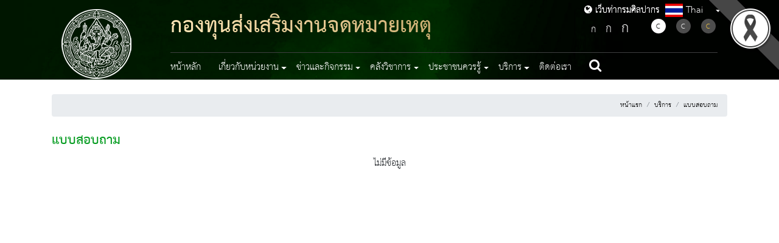

--- FILE ---
content_type: text/html; charset=UTF-8
request_url: https://finearts.go.th/archivesfund/categorie/poll
body_size: 34657
content:
<!DOCTYPE html>
<html lang="th">

<head>
    <!-- st1 -->
    <base href="https://finearts.go.th/archivesfund/home">
    <meta charset="UTF-8" />
    <meta name="viewport"               content="width=device-width, initial-scale=1.0" />
    <meta http-equiv="X-UA-Compatible"  content="ie=edge" />

        
    
    <link rel="shortcut icon" href="https://finearts.go.th/images/favicon.ico" type="image/x-icon" />

    <!-- meta -->
<meta name="description" content="กรมศิลปากร กองทุนส่งเสริมงานจดหมายเหตุ" />
<meta name="keywords" content="กรมศิลปากร กองทุนส่งเสริมงานจดหมายเหตุ" />


<title>กรมศิลปากร กองทุนส่งเสริมงานจดหมายเหตุ</title>
    
    <link rel="stylesheet" href="https://finearts.go.th/layout/sub/themes1/css/normalize.css" type="text/css" />
    <link rel="stylesheet" href="https://finearts.go.th/layout/sub/themes1/css/font-awesome.min.css" type="text/css" />
    <link rel="stylesheet" href="https://finearts.go.th/layout/sub/themes1/css/bootstrap.min.css" type="text/css" />
    <link rel="stylesheet" href="https://finearts.go.th/layout/sub/themes1/css/styles.css" type="text/css" />
    <link rel="stylesheet" href="https://finearts.go.th/layout/sub/themes1/css/slick.css" type="text/css"/>
    <link rel="stylesheet" href="https://finearts.go.th/layout/sub/themes1/css/slick-theme.css" type="text/css" />
    <link rel="stylesheet" href="https://finearts.go.th/layout/sub/themes1/css/custom-style.css" type="text/css" />
    <link href="https://cdnjs.cloudflare.com/ajax/libs/flag-icon-css/3.1.0/css/flag-icon.min.css" rel="stylesheet" type="text/css" />

    
    
    <!-- Color -->
    <link href="https://finearts.go.th/layout/sub/themes1/css/color/green.css" type="text/css" rel="stylesheet">



    <link
      rel="stylesheet"
      href="https://cdnjs.cloudflare.com/ajax/libs/malihu-custom-scrollbar-plugin/3.1.5/jquery.mCustomScrollbar.min.css"
      type="text/css"/>

    <!-- Jquery Core Js -->
    <script
      src="https://code.jquery.com/jquery-3.2.1.slim.min.js"
      integrity="sha384-KJ3o2DKtIkvYIK3UENzmM7KCkRr/rE9/Qpg6aAZGJwFDMVNA/GpGFF93hXpG5KkN"
      crossorigin="anonymous"
    ></script>
    <script src="https://finearts.go.th/layout/sub/themes1/plugins/jquery/jquery.min.js"></script>
    <script
      src="https://cdnjs.cloudflare.com/ajax/libs/popper.js/1.12.9/umd/popper.min.js"
      integrity="sha384-ApNbgh9B+Y1QKtv3Rn7W3mgPxhU9K/ScQsAP7hUibX39j7fakFPskvXusvfa0b4Q"
      crossorigin="anonymous"
    ></script>
    <script
    src="https://maxcdn.bootstrapcdn.com/bootstrap/4.0.0/js/bootstrap.min.js"
    integrity="sha384-JZR6Spejh4U02d8jOt6vLEHfe/JQGiRRSQQxSfFWpi1MquVdAyjUar5+76PVCmYl"
    crossorigin="anonymous"
  ></script>
    <script src="https://finearts.go.th/layout/sub/themes1/js/slick.min.js"></script>
    <script
      src="https://maps.googleapis.com/maps/api/js?key=AIzaSyBp5o7bzExzTj-PsuJEodip5xkB0hna8dk"
      async
      defer
    ></script>
    <script src="https://cdnjs.cloudflare.com/ajax/libs/malihu-custom-scrollbar-plugin/3.1.5/jquery.mCustomScrollbar.concat.min.js"></script>
    <script src="https://finearts.go.th/layout/sub/themes1/js/jquery.googlemap.js"></script>

    
    <link href="https://finearts.go.th/layout/sub/themes1/css/additional.css" rel="stylesheet" type="text/css" />

        <style>
        #blackRibbonImage.corner-image {
            position: fixed;     
            top: 0px;         
            right: 0px;        
            width: 122px;
            height: 122px;
            object-fit: cover;  
            z-index: 9999;       
        }
    </style>
    <style>
        @media  print {
            @page  {
                margin-top:60px;
            }
            .no-print { display:none; }
        }
    </style>

</head>

<body>

    <nav id="sidebar">
    <div class="dismiss">
        <em class="fa fa-times-thin"></em>
    </div>
    <div class="wrap-flag">
        <nav class="navbar navbar-expand-lg navbar-dark bg-none rounded flag">
            <ul class="navbar-nav mr-auto">
                <li class="nav-item dropdown">
                    <a class="nav-link dropdown-toggle" href="#" id="dropdown02" data-toggle="dropdown" aria-haspopup="true" aria-expanded="false"><span class="flag-icon flag-icon-th"> </span> Thai</a>
                    <div class="dropdown-menu" aria-labelledby="dropdown02">
                                                                                                                                        <a class="dropdown-item" href="https://finearts.go.th/archivesfund/lang/en"><span class="flag-icon flag-icon-en"> </span> English</a>
                                                                        </div>
                </li>
            </ul>
        </nav>
    </div>


    <div class="nav-action mt-5">
        <div class="change-fontsize">
            <a title="ลดขนาดดัวอักษร" class="decrease-text" href="#"><span style="font-size: 1.75rem;">ก</span></a>
            <a title="ขนาดดัวอักษรปกติ" class="reset-text" href="#"><span style="font-size: 2rem;">ก</span></a>
            <a title="เพิ่มขนาดดัวอักษร" class="increase-text" href="#"><span style="font-size: 2.5rem;">ก</span></a>
        </div>
        <div class="change-fontcolor my-3">
            <a title="แสดงผลแบบปกติ" href="https://finearts.go.th/archivesfund/swichtheme/color"><span class="black active">C</span></a>
            <a title="แสดงผลพื้นหลังสีดำตัวหนังสือสีขาว" href="https://finearts.go.th/archivesfund/swichtheme/white"><span class="white">C</span></a>
            <a title="แสดงผลพื้นหลังสีดำตัวหนังสือสีเหลือง" href="https://finearts.go.th/archivesfund/swichtheme/yellow"><span class="yellow">C</span></a>
        </div>
    </div>

    
    <ul class="list-unstyled components">
        <li class="nav-item ">
                    <a class="nav-link " href="https://finearts.go.th/archivesfund"  >
                        หน้าหลัก
                    </a>
                </li><li class="nav-item dropdown "><a class="nav-link dropdown-toggle" 
                    id="menumenu-mobile-mobile-" data-toggle="dropdown" role="button" aria-haspopup="true" aria-expanded="false">เกี่ยวกับหน่วยงาน</a><ul class="dropdown-menu menu-mobile" aria-labelledby="menumenu-mobile-mobile-"><li><a class="dropdown-item" href="https://finearts.go.th/archivesfund/categorie/vision"  >วิสัยทัศน์และพันธกิจ</a></li><li><a class="dropdown-item" href="https://finearts.go.th/archivesfund/categorie/history"  >ประวัติและบทบาทหน้าที่</a></li><li><a class="dropdown-item" href="https://finearts.go.th/archivesfund/department"  >หน่วยงานในสังกัด</a></li><li><a class="dropdown-item" href="https://finearts.go.th/archivesfund/categorie/committee"  >คณะกรรมการกองทุนฯ</a></li><li><a class="dropdown-item" href="https://finearts.go.th/archivesfund/categorie/employee-structure"  >โครงสร้างพนักงาน</a></li></ul></li><li class="nav-item dropdown "><a class="nav-link dropdown-toggle" 
                    id="menumenu-mobile-mobile-" data-toggle="dropdown" role="button" aria-haspopup="true" aria-expanded="false">ข่าวและกิจกรรม</a><ul class="dropdown-menu menu-mobile" aria-labelledby="menumenu-mobile-mobile-"><li><a class="dropdown-item" href="https://finearts.go.th/archivesfund/categorie/dept-news"  >ข่าวประชาสัมพันธ์</a></li><li><a class="dropdown-item" href="https://finearts.go.th/archivesfund/categorie/activity-news"  >ข่าวกิจกรรม</a></li><li><a class="dropdown-item" href="https://finearts.go.th/archivesfund/categorie/procurement"  >ข่าวจัดซื้อจัดจ้าง</a></li><li><a class="dropdown-item" href="https://finearts.go.th/archivesfund/categorie/job-news"  >ข่าวรับสมัครงาน</a></li><li><a class="dropdown-item" href="https://finearts.go.th/archivesfund/categorie/gallery-and-activities"  >คลังภาพกิจกรรม</a></li><li><a class="dropdown-item" href="https://finearts.go.th/archivesfund/categorie/calendar"  >ปฏิทินกิจกรรม</a></li></ul></li><li class="nav-item dropdown "><a class="nav-link dropdown-toggle" 
                    id="menumenu-mobile-mobile-" data-toggle="dropdown" role="button" aria-haspopup="true" aria-expanded="false">คลังวิชาการ</a><ul class="dropdown-menu menu-mobile" aria-labelledby="menumenu-mobile-mobile-"><li><a class="dropdown-item" href="https://finearts.go.th/archivesfund/categorie/general"  >ความรู้ทั่วไป</a></li><li><a class="dropdown-item" href="https://finearts.go.th/archivesfund/categorie/valuable-gallery"  >คลังภาพทรงคุณค่า</a></li><li><a class="dropdown-item" href="https://finearts.go.th/archivesfund/categorie/dept-ebook"  >หนังสืออิเล็กทรอนิกส์</a></li><li><a class="dropdown-item" href="https://finearts.go.th/archivesfund/categorie/video"  >วีดีทัศน์</a></li></ul></li><li class="nav-item dropdown "><a class="nav-link dropdown-toggle" 
                    id="menumenu-mobile-mobile-" data-toggle="dropdown" role="button" aria-haspopup="true" aria-expanded="false">ประชาชนควรรู้</a><ul class="dropdown-menu menu-mobile" aria-labelledby="menumenu-mobile-mobile-"><li><a class="dropdown-item" href="https://finearts.go.th/archivesfund/categorie/dept-laws-and-regulations"  >กฎหมายและระเบียบ</a></li><li><a class="dropdown-item" href="https://finearts.go.th/archivesfund/categorie/Report-Meeting"  >รายงานการประชุม</a></li><li><a class="dropdown-item" href="https://finearts.go.th/archivesfund/categorie/Action-Plan"  >แผนยุทธศาสตร์และปฏิบัติการ</a></li><li><a class="dropdown-item" href="https://finearts.go.th/archivesfund/categorie/project-manage"  >การดำเนินงานโครงการ</a></li><li><a class="dropdown-item" href="https://finearts.go.th/archivesfund/categorie/financial-statement"  >รายงานงบการเงิน</a></li></ul></li><li class="nav-item dropdown "><a class="nav-link dropdown-toggle" 
                    id="menumenu-mobile-mobile-" data-toggle="dropdown" role="button" aria-haspopup="true" aria-expanded="false">บริการ</a><ul class="dropdown-menu menu-mobile" aria-labelledby="menumenu-mobile-mobile-"><li><a class="dropdown-item" href="https://finearts.go.th/archivesfund/categorie/document-download"  >เอกสารดาวน์โหลด</a></li><li><a class="dropdown-item" href="https://finearts.go.th/archivesfund/categorie/poll"  >แบบสอบถาม</a></li><li><a class="dropdown-item" href="https://finearts.go.th/archivesfund/categorie/faq"  >สอบถามบ่อย</a></li></ul></li><li class="nav-item ">
                    <a class="nav-link " href="https://finearts.go.th/archivesfund/contact"  >
                        ติดต่อเรา
                    </a>
                </li>
    </ul>
</nav>

<!--  Header  -->
<header class="main-header">
    <div class="main-nav container">
        <nav class="navbar navbar-expand-lg navbar-dark bg-transparent">
            <a class="navbar-brand" href="https://finearts.go.th/archivesfund">
                <img src="https://finearts.go.th/layout/sub/themes1/images/logo.png" alt="logo" class="img-fluid fineart-logo" />
                <div class="co-logo-mobile">
                    <span class="th-name">กองทุนส่งเสริมงานจดหมายเหตุ</span>
                    <span class="en-name">Archives Fund</span>
                </div>
                <div class="btn-go-fa"><a href="https://finearts.go.th/main"><i class="fa fa-globe" style="font-size:15px;"></i> เว็บท่ากรมศิลปากร</a></div>
            </a>
            <button class="navbar-toggler" type="button" id="sidebarCollapse">
                <span class="navbar-toggler-icon"></span>
            </button>
            <div class="collapse navbar-collapse" id="main-navbar">
                <div class="navbar-wrapper">
                    <div class="top-navbar">
                        <div class="co-logo">
                            <span class="th-name">กองทุนส่งเสริมงานจดหมายเหตุ</span>
                            
                        </div>
                        <div class="btn-go-fa"><a href="https://finearts.go.th/main"><i class="fa fa-globe" style="font-size:15px;"></i> เว็บท่ากรมศิลปากร</a></div>
                        <div class="wrap-flag">
                            <nav class="navbar navbar-expand-lg navbar-dark bg-none rounded flag">
                                <div class="navbar-nav mr-auto">
                                    <a class="nav-link dropdown-toggle" href="#" id="dropdown01" data-toggle="dropdown" aria-haspopup="true" aria-expanded="false"><span class="flag-icon flag-icon-th"> </span> Thai</a>
                                    <div class="dropdown-menu" aria-labelledby="dropdown01">
                                                                                                                                                                                                                        <a class="dropdown-item" href="https://finearts.go.th/archivesfund/lang/en"><span class="flag-icon flag-icon-en"> </span> English</a>
                                                                                                                        </div>
                                </div>
                            </nav>
                        </div>
                        <div class="nav-action">
                            <div class="change-fontsize">
                                <a title="ลดขนาดดัวอักษร" class="decrease-text" href="https://finearts.go.th/layout/sub/themes1/"><span style="font-size: 1.75rem;">ก</span></a>
                                <a title="ขนาดดัวอักษรปกติ" class="reset-text" href="https://finearts.go.th/layout/sub/themes1/"><span style="font-size: 2rem;">ก</span></a>
                                <a title="เพิ่มขนาดดัวอักษร" class="increase-text" href="https://finearts.go.th/layout/sub/themes1/"><span style="font-size: 2.5rem;">ก</span></a>
                            </div>
                            <div class="change-fontcolor">
                                <a title="แสดงผลแบบปกติ" href="https://finearts.go.th/archivesfund/swichtheme/color"><span class="black active">C</span></a>
                                <a title="แสดงผลพื้นหลังสีดำตัวหนังสือสีขาว" href="https://finearts.go.th/archivesfund/swichtheme/white"><span class="white">C</span></a>
                                <a title="แสดงผลพื้นหลังสีดำตัวหนังสือสีเหลือง" href="https://finearts.go.th/archivesfund/swichtheme/yellow"><span class="yellow">C</span></a>
                            </div>
                        </div>
                    </div>
                    <div class="collapse navbar-collapse navbars-menu-main d-flex justify-content-between" id="navbars-menu-main">
                        
                        <ul class="change-font-size navbar-nav">
                            <li class="nav-item ">
                    <a class="nav-link " href="https://finearts.go.th/archivesfund"  >
                        หน้าหลัก
                    </a>
                </li><li class="nav-item dropdown "><a class="nav-link dropdown-toggle" 
                    id="menu-" data-toggle="dropdown" role="button" aria-haspopup="true" aria-expanded="false">เกี่ยวกับหน่วยงาน</a><ul class="dropdown-menu " aria-labelledby="menu-"><li><a class="dropdown-item" href="https://finearts.go.th/archivesfund/categorie/vision"  >วิสัยทัศน์และพันธกิจ</a></li><li><a class="dropdown-item" href="https://finearts.go.th/archivesfund/categorie/history"  >ประวัติและบทบาทหน้าที่</a></li><li><a class="dropdown-item" href="https://finearts.go.th/archivesfund/department"  >หน่วยงานในสังกัด</a></li><li><a class="dropdown-item" href="https://finearts.go.th/archivesfund/categorie/committee"  >คณะกรรมการกองทุนฯ</a></li><li><a class="dropdown-item" href="https://finearts.go.th/archivesfund/categorie/employee-structure"  >โครงสร้างพนักงาน</a></li></ul></li><li class="nav-item dropdown "><a class="nav-link dropdown-toggle" 
                    id="menu-" data-toggle="dropdown" role="button" aria-haspopup="true" aria-expanded="false">ข่าวและกิจกรรม</a><ul class="dropdown-menu " aria-labelledby="menu-"><li><a class="dropdown-item" href="https://finearts.go.th/archivesfund/categorie/dept-news"  >ข่าวประชาสัมพันธ์</a></li><li><a class="dropdown-item" href="https://finearts.go.th/archivesfund/categorie/activity-news"  >ข่าวกิจกรรม</a></li><li><a class="dropdown-item" href="https://finearts.go.th/archivesfund/categorie/procurement"  >ข่าวจัดซื้อจัดจ้าง</a></li><li><a class="dropdown-item" href="https://finearts.go.th/archivesfund/categorie/job-news"  >ข่าวรับสมัครงาน</a></li><li><a class="dropdown-item" href="https://finearts.go.th/archivesfund/categorie/gallery-and-activities"  >คลังภาพกิจกรรม</a></li><li><a class="dropdown-item" href="https://finearts.go.th/archivesfund/categorie/calendar"  >ปฏิทินกิจกรรม</a></li></ul></li><li class="nav-item dropdown "><a class="nav-link dropdown-toggle" 
                    id="menu-" data-toggle="dropdown" role="button" aria-haspopup="true" aria-expanded="false">คลังวิชาการ</a><ul class="dropdown-menu " aria-labelledby="menu-"><li><a class="dropdown-item" href="https://finearts.go.th/archivesfund/categorie/general"  >ความรู้ทั่วไป</a></li><li><a class="dropdown-item" href="https://finearts.go.th/archivesfund/categorie/valuable-gallery"  >คลังภาพทรงคุณค่า</a></li><li><a class="dropdown-item" href="https://finearts.go.th/archivesfund/categorie/dept-ebook"  >หนังสืออิเล็กทรอนิกส์</a></li><li><a class="dropdown-item" href="https://finearts.go.th/archivesfund/categorie/video"  >วีดีทัศน์</a></li></ul></li><li class="nav-item dropdown "><a class="nav-link dropdown-toggle" 
                    id="menu-" data-toggle="dropdown" role="button" aria-haspopup="true" aria-expanded="false">ประชาชนควรรู้</a><ul class="dropdown-menu " aria-labelledby="menu-"><li><a class="dropdown-item" href="https://finearts.go.th/archivesfund/categorie/dept-laws-and-regulations"  >กฎหมายและระเบียบ</a></li><li><a class="dropdown-item" href="https://finearts.go.th/archivesfund/categorie/Report-Meeting"  >รายงานการประชุม</a></li><li><a class="dropdown-item" href="https://finearts.go.th/archivesfund/categorie/Action-Plan"  >แผนยุทธศาสตร์และปฏิบัติการ</a></li><li><a class="dropdown-item" href="https://finearts.go.th/archivesfund/categorie/project-manage"  >การดำเนินงานโครงการ</a></li><li><a class="dropdown-item" href="https://finearts.go.th/archivesfund/categorie/financial-statement"  >รายงานงบการเงิน</a></li></ul></li><li class="nav-item dropdown "><a class="nav-link dropdown-toggle" 
                    id="menu-" data-toggle="dropdown" role="button" aria-haspopup="true" aria-expanded="false">บริการ</a><ul class="dropdown-menu " aria-labelledby="menu-"><li><a class="dropdown-item" href="https://finearts.go.th/archivesfund/categorie/document-download"  >เอกสารดาวน์โหลด</a></li><li><a class="dropdown-item" href="https://finearts.go.th/archivesfund/categorie/poll"  >แบบสอบถาม</a></li><li><a class="dropdown-item" href="https://finearts.go.th/archivesfund/categorie/faq"  >สอบถามบ่อย</a></li></ul></li><li class="nav-item ">
                    <a class="nav-link " href="https://finearts.go.th/archivesfund/contact"  >
                        ติดต่อเรา
                    </a>
                </li>
                            <li class="nav-item" style="padding: 0 !important;" >
                                <a class="nav-link" href="https://finearts.go.th/archivesfund/search"><em class="fa fa-search"></em></a>
                            </li>
                        </ul>
                    </div>
                </div>
            </div>
        </nav>
    </div>
    <div>
        <img src="https://finearts.go.th/layout/sub/themes1/images/page.jpg" class="d-block w-100 head_pages" alt="..." />
    </div>
</header>

    
    <!-- START Content -->
    <div class="row wrap-content">
        <div class="container">
            <div class="row">
                <div class="col-12">

                    <div>
                        <br>
                        <!-- START Breadcrump -->
                        <div class="" title="nav">
                            <nav aria-label="breadcrumb">
                                <ol class="breadcrumb bread justify-content-end">
                                    <li class="breadcrumb-item"><a title="หน้าแรก" href="https://finearts.go.th/archivesfund">หน้าแรก</a></li>
                                     <li class="breadcrumb-item"><a href="https://finearts.go.th/archivesfund/categorie/service">บริการ</a></li><li class="breadcrumb-item active"><a href="https://finearts.go.th/archivesfund/categorie/poll">แบบสอบถาม</a></li>                                 </ol>
                            </nav>
                        </div>
                    </div>
                    <div>
                        <!-- END Breadcrump -->
                        <div class=" text-content" style="min-height: 70vh;">
                            <div class="title-page">
                                แบบสอบถาม                            </div>
                
                                <div class="row">
        <div class="col-md-12">
            <p class="text-center">
                ไม่มีข้อมูล
            </p>
        </div>
    </div>
                
                
                            
                                                </div>
                    </div>
                    <br>


                </div>
            </div>
        </div>
        
    </div>
    <!-- END Content -->


    <!--####### START FOOTER ####### -->
<footer>
    <div class="row m-0 footer">
        <div class="container">
            <div class="row">
                                    <div class="col-md-3">
                        <iframe
                            src="https://www.facebook.com/plugins/page.php?href=https://www.facebook.com/archfund.nat&tabs=timeline&width=250&height=220&small_header=true&adapt_container_width=true&hide_cover=false&show_facepile=false&appId"
                            width="100%"
                            height="220"
                            style="border:none;overflow:hidden"
                            scrolling="no"
                            frameborder="0"
                            allowTransparency="true"
                            allow="encrypted-media"
                        >
                        </iframe>
                    </div>
                                <div class="col-md-5 mt-3">
                    <h3>กองทุนส่งเสริมงานจดหมายเหตุ</h3>
                    <p>
                        กองทุนส่งเสริมงานจดหมายเหตุ สำนักหอจดหมายเหตุแห่งชาติ ถนนสามเสน แขวงวชิรพยาบาล เขตดุสิต กรุงเทพฯ 10300<br>
                        <i class="fa fa-phone"></i> : 02 6285197<br>
                        <i class="fa fa-envelope"></i> : <a href="mailto:archfund.nat@gmail.com" style="color:#ddd;">archfund.nat@gmail.com</a>
                    </p>

                    <div class="pt-4" id="analytic_viewall"  title="Visit amount.">
    <!-- GAnalytics sector load. -->
</div>

                </div>

                <div class="col-md-4">
                    <table style="width:100%; margin-bottom:10px;">
                        <tr>
                            <td style="text-align:left !important; width:33%;"><img src="https://finearts.go.th/layout/main/themes3/images/wc1.png" alt="" class="img-fluid" style="width:80%; display:inline-block;"/></td>
                            <td style="text-align:left !important; width:33%;"><img src="https://finearts.go.th/layout/main/themes3/images/valid-xhtml10.png" alt="" class="img-fluid" style="width:80%; display:inline-block;"/></td>
                            <td style="text-align:left !important; width:33%;"><img src="https://finearts.go.th/layout/main/themes3/images/thaiwebaccessibility-universal-design.png" alt="" style="width:80%; display:inline-block;"/></td>
                        </tr>
                    </table>
                    <div class="clearfix"></div>

                    <div class="row">
                                                    <div class="col-md-6">
                                                                    <div style="line-height:32px;">
                                        <a href="https://finearts.go.th/archivesfund" style="color:#eee; text-decoration:none;">หน้าหลัก</a>
                                    </div>
                                                                    <div style="line-height:32px;">
                                        <a href="https://finearts.go.th/archivesfund/categorie/poll#" style="color:#eee; text-decoration:none;">ข่าวและกิจกรรม</a>
                                    </div>
                                                                    <div style="line-height:32px;">
                                        <a href="https://finearts.go.th/archivesfund/categorie/poll#" style="color:#eee; text-decoration:none;">ประชาชนควรรู้</a>
                                    </div>
                                                                    <div style="line-height:32px;">
                                        <a href="https://finearts.go.th/archivesfund/contact" style="color:#eee; text-decoration:none;">ติดต่อเรา</a>
                                    </div>
                                                            </div>
                                                    <div class="col-md-6">
                                                                    <div style="line-height:32px;">
                                        <a href="https://finearts.go.th/archivesfund/categorie/poll#" style="color:#eee; text-decoration:none;">เกี่ยวกับหน่วยงาน</a>
                                    </div>
                                                                    <div style="line-height:32px;">
                                        <a href="https://finearts.go.th/archivesfund/categorie/poll#" style="color:#eee; text-decoration:none;">คลังวิชาการ</a>
                                    </div>
                                                                    <div style="line-height:32px;">
                                        <a href="https://finearts.go.th/archivesfund/categorie/poll#" style="color:#eee; text-decoration:none;">บริการ</a>
                                    </div>
                                                            </div>
                                            </div>
                </div>
            </div>
        </div>
    </div>
    <!--####### END FOOTER ####### -->

    <div class="bottom-footer-wrapper">
        <div class="container">
            <div class="row bottom-footer">
                <div class="copyright">
                    สงวนลิขสิทธิ์ &copy; 2563 กรมศิลปากร. กระทรวงวัฒนธรรม
                    -
                    <a href="https://finearts.go.th/archivesfund/categorie/website-policy" style="color:#fff; text-decoration:none;">นโยบายเว็บไซต์</a> |
                    <a href="https://finearts.go.th/archivesfund/categorie/disclaimer" style="color:#fff; text-decoration:none;">มาตรฐาน</a> | 
				    <a href="https://www.finearts.go.th/main/view/34733-%E0%B8%99%E0%B9%82%E0%B8%A2%E0%B8%9A%E0%B8%B2%E0%B8%A2%E0%B8%81%E0%B8%B2%E0%B8%A3%E0%B8%84%E0%B8%B8%E0%B9%89%E0%B8%A1%E0%B8%84%E0%B8%A3%E0%B8%AD%E0%B8%87%E0%B8%82%E0%B9%89%E0%B8%AD%E0%B8%A1%E0%B8%B9%E0%B8%A5%E0%B8%AA%E0%B9%88%E0%B8%A7%E0%B8%99%E0%B8%9A%E0%B8%B8%E0%B8%84%E0%B8%84%E0%B8%A5--Privacy-Policy--%E0%B8%81%E0%B8%A3%E0%B8%A1%E0%B8%A8%E0%B8%B4%E0%B8%A5%E0%B8%9B%E0%B8%B2%E0%B8%81%E0%B8%A3"  style="color:#fff; text-decoration:none;">นโยบายการคุ้มครองข้อมูลส่วนบุคคล</a>
                </div>
                <div class="social">
                                            <a href="https://www.facebook.com/archfund.nat" style="border:none; margin-left:10px;">
                            <img src="https://finearts.go.th/layout/main/themes1/images/icon-social/facebook.png" alt="Icon social facebook" style="height:45px;">
                        </a>
                                            <a href="https://finearts.go.th/archivesfund/rss" style="border:none; margin-left:10px;">
                            <img src="https://finearts.go.th/layout/main/themes1/images/icon-rss.png" alt="Icon social rss" style="height:45px;">
                        </a>
                                    </div>
            </div>
        </div>
    </div>
</footer>



    <script>
        $(document).ready(function () {
            $("#sidebar").mCustomScrollbar({
                theme: "dark"
            })

            $("#footer-sidebar").mCustomScrollbar({
                theme: "dark"
            })

            $(".dismiss, .overlay").on("click", function () {
                // hide sidebar
                $("#sidebar").removeClass("active")
                $("#footer-sidebar").removeClass("active")
                // hide overlay
                $(".overlay").removeClass("active")
            })

            $("#sidebarCollapse").on("click", function () {
                // open sidebar
                $("#sidebar").addClass("active")
                // fade in the overlay
                $(".overlay").addClass("active")
                $(".collapse.in").toggleClass("in")
                $("a[aria-expanded=true]").attr("aria-expanded", "false")
            })

            $("#footerSidebarCollapse").on("click", function () {
                // open sidebar
                $("#footer-sidebar").addClass("active")
                // fade in the overlay
                $(".overlay").addClass("active")
                $(".collapse.in").toggleClass("in")
                $("a[aria-expanded=true]").attr("aria-expanded", "false")
            })

            $(".carousel").carousel({
                // interval: 3000 //3 sec
            })

            $(".btn-next").click(function () {
                $("#pills-content .active")
                    .parent()
                    .next("li")
                    .find("a")
                    .trigger("click")
            })

            $(".btn-prev").click(function () {
                $("#pills-content .active")
                    .parent()
                    .prev("li")
                    .find("a")
                    .trigger("click")
            })
        })
    </script>

    <link type="text/css" href="https://finearts.go.th/plugins/jquery/toast/jquery.toast.css" rel="stylesheet" />
    <script src="https://finearts.go.th/plugins/jquery/toast/jquery.toast.js"></script>

    <!-- Global site tag (gtag.js) - Google Analytics -->
<script async src="https://www.googletagmanager.com/gtag/js?id=UA-165937527-1"></script>
<script>
  window.dataLayer = window.dataLayer || [];
  function gtag(){dataLayer.push(arguments);}
  gtag('js', new Date());

  gtag('config', 'UA-165937527-1');
</script>    
        <img id="blackRibbonImage" class="corner-image" src="https://finearts.go.th/images/decorations/black_ribbon/black_ribbon_top_right.png" alt="black ribbon.">
    <script>
        // Google analytics visit view show.
        $.ajax({
            method : 'GET',
            url : 'https://finearts.go.th/archivesfund/ganalytics-by-slug',
            // data: { _token: $('input[name="_token"]').val(), val:id },
            success: function(response){
                $('#analytic_viewall').text(response);
            }
        });
    </script>
    

</body>
</html>


--- FILE ---
content_type: text/html; charset=UTF-8
request_url: https://finearts.go.th/archivesfund/ganalytics-by-slug
body_size: 918
content:
จำนวนผู้เข้าชม 16,978 คน

--- FILE ---
content_type: text/css
request_url: https://finearts.go.th/layout/sub/themes1/css/styles.css
body_size: 46176
content:
@import url(./fonts.css);
body {
  font-family: "ThSarabun", sans-serif;
  font-size: 16px; }

html,
body {
  height: 100%; }

a {
  color: #000; }

.d-block {
  display: block; }

a:hover {
  text-decoration: none;
  color: #000; }

.text-bold {
  font-weight: bold !important; }

.text-primary {
  color: #a2917d; }

.d-flex {
  display: flex; }

.flex-wrap {
  flex-wrap: wrap; }

.justify-content-between {
  justify-content: space-between; }

.justify-content-center {
  justify-content: center; }

.align-items-center {
  align-items: center; }

.align-items-end {
  align-items: flex-end; }

.flex-column {
  flex-direction: column; }

.divider {
  display: block;
  clear: both;
  width: 100%;
  min-width: 100%;
  height: 1px;
  margin: 24px 0;
  -webkit-box-sizing: border-box;
  box-sizing: border-box;
  margin: 0;
  padding: 0;
  color: rgba(0, 0, 0, 0.65);
  font-size: 14px;
  font-variant: tabular-nums;
  line-height: 1.5;
  list-style: none;
  -webkit-font-feature-settings: "tnum";
  font-feature-settings: "tnum";
  background: #e8e8e8; }

.divider.horizontal {
  margin: 24px 0; }

.fw-normal {
  font-weight: 400 !important; }

.w-25 {
  width: 25% !important; }

.w-100 {
  width: 100% !important; }

.p-0 {
  padding: 0 !important; }

.p-12 {
  padding: 12px; }

.p-24 {
  padding: 24px; }

.mt-1 {
  margin-top: 0.5rem; }

.m-0 {
  margin: 0 !important; }

.my-12 {
  margin-top: 12px;
  margin-bottom: 12px; }

.my-12 {
  margin-top: 12px;
  margin-bottom: 12px; }

.my-24 {
  margin-top: 24px;
  margin-bottom: 24px; }

.my-48 {
  margin-top: 48px;
  margin-bottom: 48px; }

.mt-12 {
  margin-top: 12px; }

.mt-24 {
  margin-top: 24px; }

.pt-24 {
  padding-top: 24px; }

.mt-48 {
  margin-top: 48px; }

.mb-12 {
  margin-bottom: 12px !important; }

.mb-24 {
  margin-bottom: 24px !important; }

.mb-48 {
  margin-bottom: 48px !important; }

.mr-2 {
  margin-right: 1rem; }

.mr-4 {
  margin-right: 3rem; }

.ml-2 {
  margin-left: 1rem; }

.ml-4 {
  margin-left: 3rem; }

.mr-0 {
  margin-right: 0; }

.btn-main {
  font-size: 23px;
  background: #a2917d;
  color: #fff;
  padding: 4px 25px 0 25px;
  line-height: 33px;
  border-radius: 2px;
}
  .btn-main:hover {
    color: #fff;
    background: #795d3d;
}

.btn-all {
  font-size: 23px;
  border-radius: 0;
  background: #998675;
  color: #fff;
  padding: 4px 25px 0 25px;
  line-height: 33px;
  border-radius: 2px;
  border-top: 2px solid transparent; }
  .btn-all:hover {
    color: #fff;
    background: #795d3d;
 }

footer {
  margin-top: 1rem; }
  footer .partner {
    position: relative;
    display: flex;
    justify-content: center;
    margin-bottom: 1rem; }
    footer .partner:after {
      content: "";
      position: absolute;
      bottom: 0;
      left: 50%;
      width: 0;
      height: 0;
      border: 20px solid transparent;
      border-top-color: #fff;
      border-bottom: 0;
      margin-left: -36px;
      margin-bottom: -36px; }
    footer .partner:before {
      content: "";
      position: absolute;
      bottom: 0;
      left: 50%;
      width: 0;
      height: 0;
      z-index: 9;
      border: 6px solid transparent;
      border-top-color: #998675;
      border-bottom: 0;
      margin-left: -22px;
      margin-bottom: -22px; }
  @media screen and (max-width: 768px) {
    footer .partner {
      padding: 0 23px; }
      footer .partner:after {
        margin-left: -23px;
        margin-bottom: -35px; }
      footer .partner:before {
        margin-left: -9px;
        margin-bottom: -22px; } }
  footer .footer {
    background: #998675; }
    @media screen and (max-width: 768px) {
      footer .footer .desktop-menus {
        display: none; } }
    footer .footer .address {
      display: flex;
      flex-direction: column;
      color: #fff;
      font-size: 1.2rem;
      font-weight: bold; }
      footer .footer .address .name {
        margin-bottom: 1rem; }

.bottom-footer-wrapper {
  background: #362f2d;
  color: #fff; }

.bottom-footer {
  display: flex;
  justify-content: space-between;
  align-items: center;
  padding: 24px 0; }
  .bottom-footer .social a {
    margin-left: 0.5rem;
    font-size: 20px;
    border-radius: 50%;
    border: 1px solid white;
    color: white;
    line-height: 53px;
    width: 47px;
    height: 47px;
    text-align: center;
    display: inline-block;
    transition: 0.5s; }

@media screen and (max-width: 768px) {
  .bottom-footer {
    justify-content: center;
    flex-direction: column-reverse; } }

.footer {
  padding: 40px 0;
  color: #fff;
  font-size: 1.2rem; }
  .footer .link-header {
    font-weight: bold;
    margin-bottom: 1rem; }
  .footer .footer-link {
    color: #fff;
    display: block;
    line-height: 1.25; }
    .footer .footer-link:hover {
      color: #795d3d; }

.circle {
  cursor: pointer;
  padding: 8px 13px;
  font-size: 20px;
  text-align: center;
  background: #fff;
  border-radius: 50%;
  border: solid 1px; }

.btn-lg {
  font-size: 25px; }

.text-sm {
  font-size: 16px; }

.text-success {
  color: #a3cf5d; }

.text-danger {
  color: #a2917d; }

.warning {
  background: #faad3b; }

.danger {
  background: #a2917d; }

.success {
  background: #a3cf5d; }

.pr-0 {
  padding-right: 0 !important; }

.readmore {
  margin-top: 1rem; }
  .readmore span {
    cursor: pointer;
    border-bottom: 1px solid #363636; }

.mx-0 {
  margin-left: 0;
  margin-right: 0; }

.mlr-auto {
  margin: 0 auto; }

.pagination li > a {
  position: relative;
  float: left;
  padding: 6px 12px;
  font-size: 24px;
  margin-left: -1px;
  line-height: 1.42857143;
  color: #000;
  text-decoration: none;
  background-color: #fff;
  border: none; }

.pagination li > a > span {
  line-height: 1.9;
  font-size: 21px; }

.pagination li > a.active {
  color: #fff;
  background-color: #000;
  border: none; }

.pagination li > a:hover {
  background-color: transparent; }

.navbar-mobile.navbar-fixed-top {
  background: rgba(255, 255, 255, 0.9) !important; }

.navbar-mobile.navbar-default .navbar-nav > li.active > a {
  color: white;
  border-bottom: 3px solid #ec1c23;
  background-color: #ff3838; }

.navbar-mobile .navbar-header .navbar-toggle:hover {
  background-color: transparent; }

.navbar-mobile .navbar-header button {
  border: none;
  margin-top: 3px;
  margin-bottom: 3px; }
  .navbar-mobile .navbar-header button:focus, .navbar-mobile .navbar-header button:active, .navbar-mobile .navbar-header button:hover {
    background-color: transparent; }

.carousel-indicators li {
  width: 10px;
  height: 10px;
  border-radius: 100%;
  background: transparent;
  border: 2px solid #fff; }

.carousel-indicators li.active {
  background: #fff; }

.carousel-caption {
  text-align: left;
  width: 35%;
  margin-bottom: 1rem; }
  .carousel-caption .caption-title {
    font-family: "ThSarabun";
    font-size: 4.5rem;
    font-weight: bold;
    line-height: 33px; }
  .carousel-caption .caption-subtitle {
    font-family: "ThSarabun";
    font-size: 3rem;
    line-height: 40px;
    margin-bottom: 1rem; }
  .carousel-caption .caption-text {
    font-family: "ThSarabun";
    font-size: 1.7rem;
    line-height: 30px; }
  .carousel-caption .caption-readmore {
    font-family: "ThSarabun"; }

.fa-times-thin:before {
  content: "\00d7"; }

.mobile-footer .btn-main {
  font-size: 19px;
  background: #4a3f3b;
  padding: 0px 19px 0 19px; }
  .mobile-footer .btn-main:focus, .mobile-footer .btn-main:active {
    box-shadow: none;
    outline: none; }

.main-header {
  color: #fff; }

.main-nav {
  position: absolute;
  right: 0;
  top: 0;
  left: 0;
  z-index: 10;
  width: 100%; }
  .main-nav .co-logo-mobile {
    display: none; }
  @media screen and (max-width: 768px) {
    .main-nav .navbar {
      padding: 0.5rem 0; }
    .main-nav .fineart-logo {
      width: 50px; }
    .main-nav .co-logo-mobile {
      background: linear-gradient(to right, #ffe7b8 0%, #b99654 100%);
      -webkit-background-clip: text;
      -webkit-text-fill-color: transparent;
      font-size: 1.1rem;
      font-weight: bold;
      display: inline-block;
      vertical-align: middle;
      margin-left: 1rem; }
      .main-nav .co-logo-mobile .th-name {
        display: block;
        width: 100%;
        line-height: 1; }
      .main-nav .co-logo-mobile .en-name {
        display: block;
        width: 100%;
        line-height: 1; } }

.co-logo {
  background: linear-gradient(to right, #ffe7b8 0%, #b99654 100%);
  -webkit-background-clip: text;
  -webkit-text-fill-color: transparent;
  font-size: 3.1rem;
  font-weight: bold;width: 70%; line-height:0.9em; }

@media only screen and (min-width: 768px) and (max-width: 1024px) {
  .co-logo {
    font-size: 2rem; } }

.bg-transparent {
  background: transparent; }

.navbar-wrapper {
  width: 100%;
  padding-left: 3rem; }
  .navbar-wrapper .top-navbar {
    display: flex;
    justify-content: space-between;
    align-items: center;
    padding-bottom: 0.5rem;
    border-bottom: 1.2px solid #3e3f40; }
  .navbar-wrapper .bottom-navbar {
    padding-top: 0.5rem;
    font-size: 18px; }
    .navbar-wrapper .bottom-navbar .nav-link {
      font-family: "adman", sans-serif;
      color: #fff;
      transition: all 0.3s; }
      .navbar-wrapper .bottom-navbar .nav-link:hover {
        color: #d3c75e; }

#sidebar,
#footer-sidebar {
  width: 250px;
  position: fixed;
  top: 0;
  right: -250px;
  height: 100vh;
  z-index: 9999999;
  background: #362f2d;
  color: #fff;
  transition: all 0.3s;
  overflow-y: scroll;
  box-shadow: 3px 3px 3px rgba(0, 0, 0, 0.2); }

#sidebar.active,
#footer-sidebar.active {
  right: 0; }

.dismiss {
  width: 45px;
  height: 45px;
  line-height: 45px;
  font-size: 31px;
  text-align: center;
  background: transparent;
  position: absolute;
  top: 6px;
  left: 0px;
  cursor: pointer;
  -webkit-transition: all 0.3s;
  -o-transition: all 0.3s;
  transition: all 0.3s;
  color: #867b71; }

.dismiss:hover {
  color: #2f2a28; }

.overlay {
  display: none;
  position: fixed;
  width: 100vw;
  height: 100vh;
  background: rgba(0, 0, 0, 0.7);
  z-index: 998;
  opacity: 0;
  transition: all 0.5s ease-in-out; }

.overlay.active {
  display: block;
  opacity: 1; }

#sidebar .sidebar-header,
#footer-sidebar .sidebar-header {
  padding: 20px;
  background: #474039; }

#sidebar ul.components {
  padding: 0 0 20px 0; }

#footer-sidebar ul.components {
  padding: 50px 0; }

#sidebar ul p,
#footer-sidebar ul p {
  color: #fff;
  padding: 10px; }

#sidebar ul li a,
#footer-sidebar ul li a {
  padding: 10px;
  font-size: 1.1em;
  display: block;
  color: #fff; }

#footer-sidebar ul li .title {
  font-weight: bold;
  font-size: 1.1em;
  display: block;
  color: #fff;
  padding: 7px 24px;
  background: #2f2a28; }

#footer-sidebar ul li a {
  padding: 7px 24px; }

#sidebar ul li {
  border-bottom: 1px solid #3c3c3c; }

#sidebar ul li a {
  font-family: "adman";
  text-align: center; }

#sidebar ul li a:hover,
#footer-sidebar ul li a:hover {
  color: #fff;
  background: #2f2a28; }

#sidebar ul li.active > a,
#footer-sidebar ul li.active > a,
a[aria-expanded="true"] {
  color: #fff;
  background: #2f2a28; }

a[data-toggle="collapse"] {
  position: relative; }

.dropdown-toggle::after {
  display: block;
  position: absolute;
  top: 50%;
  right: 20px;
  transform: translateY(-50%); }

ul ul a {
  font-size: 0.9em !important;
  padding-left: 30px !important;
  background: #474039; }

ul.CTAs {
  padding: 20px; }

ul.CTAs a {
  text-align: center;
  font-size: 0.9em !important;
  display: block;
  border-radius: 5px;
  margin-bottom: 5px; }

a.download {
  background: #474039;
  color: #fff; }

a.article,
a.article:hover {
  background: #474039 !important;
  color: #fff !important; }

.navbar-toggler {
  border-color: transparent !important;
  color: #fff !important; }
  .navbar-toggler:focus {
    outline: none; }

.nav-action {
  display: flex;
  align-items: center; }
  @media screen and (max-width: 768px) {
    .nav-action {
      flex-direction: row-reverse;
      align-items: flex-start;
      justify-content: space-between;
      padding: 6px 12px 0px 12px;
      margin-bottom: 0.5rem;
      margin-top: 1.5rem;
      background: #2f2a28; }
      .nav-action .change-fontsize,
      .nav-action .change-fontcolor {
        margin-left: 0rem !important; }
        .nav-action .change-fontsize .small,
        .nav-action .change-fontcolor .small {
          margin-left: 0 !important;
          margin-right: 0.5rem !important;
          font-size: 19px; }
        .nav-action .change-fontsize .medium,
        .nav-action .change-fontcolor .medium {
          margin-left: 0 !important;
          margin-right: 0.5rem !important;
          font-size: 23px; }
        .nav-action .change-fontsize .large,
        .nav-action .change-fontcolor .large {
          margin-left: 0 !important;
          margin-right: 0.5rem !important;
          font-size: 26px; }
        .nav-action .change-fontsize .black,
        .nav-action .change-fontcolor .black {
          margin-left: 0 !important;
          margin-right: 0.5rem !important; }
        .nav-action .change-fontsize .white,
        .nav-action .change-fontcolor .white {
          margin-left: 0 !important;
          margin-right: 0.5rem !important;
          color: #fff; }
        .nav-action .change-fontsize .yellow,
        .nav-action .change-fontcolor .yellow {
          margin-left: 0 !important;
          margin-right: 0.5rem !important;
          color: #f1c644; } }
  .nav-action .change-fontsize {
    margin-left: 1rem; }
    .nav-action .change-fontsize span { padding-right:10px; padding-top:10px;
      cursor: pointer;
      display: inline-block;
      transform: scale(0.8);
      transition: all 150ms ease-in-out; }
      .nav-action .change-fontsize span:hover {
        transform: scale(1); }
    .nav-action .change-fontsize .small {
      margin-left: 0.5rem;
      font-size: 19px; }
    .nav-action .change-fontsize .medium {
      margin-left: 0.5rem;
      font-size: 23px; }
    .nav-action .change-fontsize .large {
      margin-left: 0.5rem;
      font-size: 26px; }
  .nav-action .change-fontcolor {
    margin-left: 1rem; }
    .nav-action .change-fontcolor span {
      background: #4d4d4d;
      cursor: pointer;
      transform: scale(0.8);
      transition: all 150ms ease-in-out; }
      .nav-action .change-fontcolor span {
        display: inline-block;
        width: 30px;
        height: 30px;
        line-height: 32px;
        border-radius: 50%;
        font-size: 21px;
        color: #fff;
        text-align: center; }
      .nav-action .change-fontcolor span:hover {
        transform: scale(1); }
    .nav-action .change-fontcolor span.active {
      background: #fff;
      color: #000; }
    .nav-action .change-fontcolor .black {
      margin-left: 0.5rem; }
    .nav-action .change-fontcolor .white {
      margin-left: 0.5rem;
      color: #fff; }
    .nav-action .change-fontcolor .yellow {
      margin-left: 0.5rem;
      color: #f1c644; }

.news {
  background-color: #f5f5f8;
  padding: 2rem 0; }
  @media screen and (max-width: 768px) {
    .news .nav {
      flex-wrap: nowrap;
      overflow-y: scroll; } }
  .news .nav.nav-pills {
    justify-content: center; }
    .news .nav.nav-pills .nav-item .nav-link {
      position: relative;
      font-family: "ThSarabun";
      font-size: 1.5rem;
      font-weight: bold;
      color: #939598;
      background-color: transparent;
      border-radius: 0;
      padding: 0.5rem 4rem; }
      .news .nav.nav-pills .nav-item .nav-link:before {
        content: "";
        display: block;
        position: absolute;
        top: 0;
        bottom: 0;
        left: 40%;
        width: 50px;
        border-bottom: 2px solid #939598; }
    @media screen and (max-width: 768px) {
      .news .nav.nav-pills .nav-item .nav-link {
        font-size: 1.2rem;
        padding: 0.5rem 1rem; }
        .news .nav.nav-pills .nav-item .nav-link:before {
          left: 30%; } }
    .news .nav.nav-pills .nav-item .nav-link.active {
      position: relative;
      transition: all 0.3s;
      color: #4a3f3b; }
      .news .nav.nav-pills .nav-item .nav-link.active:before {
        content: "";
        display: block;
        position: absolute;
        top: 0;
        bottom: 0;
        left: 40%;
        width: 50px;
        border-bottom: 2px solid #4a3f3b; }
    @media screen and (max-width: 768px) {
      .news .nav.nav-pills .nav-item .nav-link.active {
        font-size: 1.2rem;
        padding: 0.5rem 1rem; }
        .news .nav.nav-pills .nav-item .nav-link.active:before {
          left: 30%; } }
  @media screen and (max-width: 768px) {
    .news .nav.nav-pills {
      white-space: nowrap;
      overflow-x: auto;
      overflow-y: hidden;
      justify-content: flex-start; } }
  .news .tab-content {
    position: relative;
    z-index: 999;
    padding-bottom: 5rem;
    background: #f5f5f8; }

.news-list .news-item {
  display: flex;
  flex-direction: column;
  cursor: pointer; }
  .news-list .news-item .news-img {
    justify-content: center;
    display: flex;
    min-height: 218px;
    max-height: 218px;
    overflow: hidden;
    position: relative; }
    .news-list .news-item .news-img .news-actions {
      width: 100%;
      height: 120%;
      opacity: 0;
      position: absolute;
      top: 50%;
      left: 50%;
      transform: translate(-50%, -50%);
      -ms-transform: translate(-50%, -50%);
      text-align: center;
      transition: 0.5s ease;
      color: #c7b299; }
      .news-list .news-item .news-img .news-actions span {
        position: relative;
        top: 50%;
        left: 0;
        right: 0;
        transform: translate(-50%, -50%);
        -ms-transform: translate(-50%, -50%);
        text-align: center;
        transition: all 0.3s;
        margin-right: 1rem; }
        .news-list .news-item .news-img .news-actions span em {
          font-size: 1.5em; }
        .news-list .news-item .news-img .news-actions span:hover {
          color: #fff; }
  .news-list .news-item .news-desc {
    background: #fbfaf8;
    position: relative;
    display: flex;
    flex-direction: column;
    justify-content: space-between;
    height: 100%;
    padding: 3px 12px;
    transition: 0.5s ease; 
    min-height:170px;
  }
    .news-list .news-item .news-desc:after {
      content: "";
      position: absolute;
      top: -10px;
      left: 11%;
      width: 0;
      height: 0;
      border: 10px solid transparent;
      border-bottom-color: #fbfaf8;
      border-top: 0;
      margin-left: -20px;
      margin-top: 0px;
      transition: 0.5s ease; }
    .news-list .news-item .news-desc .news-title,.news-list .news-item .news-desc .news-title a {
      color: #333; line-height: 1em; padding-top: 10px;
      font-size: 1.7rem; }
    .news-list .news-item .news-desc .news-date,
    .news-list .news-item .news-desc .news-place {
      color: #d1d1d1;
      font-size: 1.3rem;
      line-height: 23px; }
  .news-list .news-item:hover .news-img {
    overflow: hidden;
    position: relative; }
    .news-list .news-item:hover .news-img .news-actions {
      opacity: 1;
      background: rgba(0, 0, 0, 0.6); }
  .news-list .news-item:hover .news-desc {
    background-color: #362f2d; }
    .news-list .news-item:hover .news-desc:after {
      border-bottom-color: #362f2d; }
    .news-list .news-item:hover .news-desc .news-title, .news-list .news-item:hover .news-desc .news-title a {
      color: #fff; }
    .news-list .news-item:hover .news-desc .news-date,
    .news-list .news-item:hover .news-desc .news-place {
      color: #c7b299; }

.e-mag {
  position: relative;
  top: -140px;
  margin-bottom: -140px; }
  .e-mag .tab-content {
    margin-top: 3rem; }
  .e-mag .content-control .btn-circle {
    background: #fff;
    border: 1px solid #5e5e5e;
    width: 35px;
    height: 35px;
    text-align: center;
    padding: 6px 0;
    font-size: 12px;
    line-height: 26px;
    border-radius: 50%;
    cursor: pointer;
    z-index: 999;
    transition: all 0.2s; }
    .e-mag .content-control .btn-circle:hover {
      border: 1px solid #fff;
      box-shadow: 0px 4px 6px 0px #cfcfcf; }
    .e-mag .content-control .btn-circle:active, .e-mag .content-control .btn-circle:focus, .e-mag .content-control .btn-circle:visited {
      outline: none; }
  .e-mag .content-control .btn-prev {
    position: absolute;
    top: 50%;
    left: 0; }
  .e-mag .content-control .btn-next {
    position: absolute;
    top: 50%;
    right: 0; }
  @media screen and (max-width: 768px) {
    .e-mag .content-control .btn-circle {
      display: none; } }

.e-mag-menus {
  /* background: url("../images/content-bg.png") 50% 90%; */
  background:#002700;
  position: relative;
  height: 300px; }
  .e-mag-menus .mascot {
    position: absolute;
    display: none;
    top: -90px;
    z-index: 9999;
    left: -130px; }
    @media only screen and (min-width: 768px) and (max-width: 1024px) {
      .e-mag-menus .mascot {
        display: none !important; } }
    @media screen and (min-width: 768px) {
      .e-mag-menus .mascot {
        display: block;
        left: 3px;
        height: 472px; } }
    @media screen and (min-width: 1800px) {
      .e-mag-menus .mascot {
        display: block;
        left: 260px; } }
  @media screen and (max-width: 768px) {
    .e-mag-menus .nav {
      flex-wrap: nowrap;
      overflow-y: scroll; } }
  .e-mag-menus .nav.nav-pills {
    justify-content: center;
    padding-top: 140px; }
    .e-mag-menus .nav.nav-pills:after {
      content: "";
      position: absolute;
      bottom: 0;
      left: 50%;
      width: 0;
      height: 0;
      border: 20px solid transparent;
      border-top-color: #340b0a;
      border-bottom: 0;
      margin-left: -20px;
      margin-bottom: -20px; }
    .e-mag-menus .nav.nav-pills:before {
      content: "";
      position: absolute;
      bottom: 0;
      left: 50%;
      width: 0;
      height: 0;
      z-index: 9;
      border: 6px solid transparent;
      border-top-color: #fff;
      border-bottom: 0;
      margin-left: -6px;
      margin-bottom: -6px; }
    .e-mag-menus .nav.nav-pills .nav-item .nav-link {
      position: relative;
      font-family: "ThSarabun";
      font-size: 1.7rem;
      font-weight: bold;
      color: #939598;
      background-color: transparent;
      border-radius: 0;
      padding: 0.5rem 3.5rem;
      height: 100%; }
      .e-mag-menus .nav.nav-pills .nav-item .nav-link:before {
        content: "";
        display: block;
        position: absolute;
        top: 0;
        bottom: 0;
        left: 40%;
        width: 50px;
        border-bottom: 2px solid #939598; }
      .e-mag-menus .nav.nav-pills .nav-item .nav-link .menu {
        height: 100%;
        display: flex;
        flex-direction: column;
        justify-content: space-between;
        align-items: center; }
      .e-mag-menus .nav.nav-pills .nav-item .nav-link:hover .menu .menu-icon {
        color: #fff; }
    @media screen and (max-width: 768px) {
      .e-mag-menus .nav.nav-pills .nav-item .nav-link {
        font-size: 1.2rem;
        padding: 0.5rem 1rem; }
        .e-mag-menus .nav.nav-pills .nav-item .nav-link:before {
          left: 30%; } }
    .e-mag-menus .nav.nav-pills .nav-item .nav-link.active {
      position: relative;
      transition: all 0.3s;
      color: #fff; }
      .e-mag-menus .nav.nav-pills .nav-item .nav-link.active:before {
        content: "";
        display: block;
        position: absolute;
        top: 0;
        bottom: 0;
        left: 40%;
        width: 50px;
        border-bottom: 2px solid #fff; }
      .e-mag-menus .nav.nav-pills .nav-item .nav-link.active .menu .menu-icon {
        color: #fff; }
    @media screen and (max-width: 768px) {
      .e-mag-menus .nav.nav-pills .nav-item .nav-link.active {
        font-size: 1.2rem;
        padding: 0.5rem 1rem; }
        .e-mag-menus .nav.nav-pills .nav-item .nav-link.active:before {
          left: 30%; } }
  @media screen and (max-width: 768px) {
    .e-mag-menus .nav.nav-pills {
      white-space: nowrap;
      overflow-x: auto;
      overflow-y: hidden;
      justify-content: flex-start; } }

.content-title {
  font-size: 2.5rem;
  font-weight: bold;
  margin-bottom: 2rem; }

@media screen and (max-width: 768px) {
  .contents {
    white-space: nowrap;
    overflow-x: auto;
    display: flex;
    overflow-y: hidden;
    justify-content: flex-start;
    flex-wrap: nowrap; } }

.content {
  display: flex;
  justify-content: space-between;
  flex-direction: column;
  align-items: center;
  cursor: pointer;
  height: 100%;
  transform: scale(0.85);
  transition: all 0.3s; }
  .content img {
    opacity: 0.7;
    transition: all 0.3s; }
  .content .content-text {
    width: 85%;
    text-align: center;
    margin-top: 2rem;
    font-weight: bold;
    font-size: 1.5rem;
    opacity: 0.7;
    transition: all 0.3s; }
  .content .content-readmore {
    width: 80%;
    color: #a2917d;
    text-align: center;
    margin-top: 1.5rem;
    font-weight: bold;
    font-size: 1.6rem;
    opacity: 0.7;
    transition: all 0.3s; }
  .content:hover {
    transform: scale(1); }
    .content:hover .content-text,
    .content:hover .content-readmore,
    .content:hover img {
      opacity: 1; }
  @media screen and (max-width: 768px) {
    .content {
      width: 250px;
      margin-right: 1rem;
      margin-left: 1rem; }
      .content .content-text {
        white-space: pre-line;
        width: 100%; } }

.content.active {
  transform: scale(1); }
  .content.active .content-text,
  .content.active .content-readmore,
  .content.active img {
    opacity: 1; }

#map {
  width: 100%;
  height: 300px;
  position: relative; }

@media screen and (max-width: 768px) {
  .carousel-item img {
    height: 350px; }
  .carousel-caption {
    display: block !important;
    text-align: left;
    width: 55%;
    margin-bottom: 1rem;
    position: absolute;
    right: 15%;
    bottom: 6px;
    left: 8%;
    z-index: 10;
    padding-top: 20px;
    padding-bottom: 20px;
    color: #fff; }
    .carousel-caption .caption-title {
      font-family: "ThSarabun";
      font-size: 1.5rem;
      font-weight: bold;
      line-height: 16px; }
    .carousel-caption .caption-subtitle {
      font-family: "ThSarabun";
      font-size: 1rem;
      line-height: 0px;
      margin-bottom: 0.5rem; }
    .carousel-caption .caption-text {
      font-family: "ThSarabun";
      font-size: 1rem;
      line-height: 19px; }
    .carousel-caption .btn-main {
      font-size: 17px;
      background: #a2917d;
      color: #fff;
      padding: 4px 20px 0 20px;
      line-height: 27px;
      border-radius: 2px;
    }
}

@media only screen and (min-width: 768px) and (max-width: 1024px) {
  .carousel-item img {
    height: 350px; }
  .carousel-caption {
    display: block !important;
    text-align: left;
    width: 55%;
    margin-bottom: 1rem;
    position: absolute;
    right: 15%;
    bottom: 6px;
    left: 8%;
    z-index: 10;
    padding-top: 20px;
    padding-bottom: 20px;
    color: #fff; }
    .carousel-caption .caption-title {
      font-family: "ThSarabun";
      font-size: 2.7rem;
      font-weight: bold;
      line-height: 20px; }
    .carousel-caption .caption-subtitle {
      font-family: "ThSarabun";
      font-size: 2rem;
      line-height: 1;
      margin-bottom: 0.5rem; }
    .carousel-caption .caption-text {
      font-family: "ThSarabun";
      font-size: 1.25rem;
      line-height: 19px; }
    .carousel-caption .btn-main {
      font-size: 17px;
      background: #a2917d;
      color: #fff;
      padding: 4px 20px 0 20px;
      line-height: 27px;
      border-radius: 2px;
    }
}

      /* ////////SEEREEN//////// CSS */

/* Navigation */

#main-navbar .nav-link{cursor: pointer!important; font-family: "THSarabun", sans-serif; font-size: 22px !important; color: rgba(255,255,255,1) !important; padding-right: 1.8rem !important;
   padding-left: 0px!important; background-color: transparent; }
.dropdown-item {padding: 0.1rem 1rem; line-height:30px; vertical-align: middle;  border-bottom: 1px solid #3c3c3c;  font-size: 19px !important; padding-left: 15px !important; color: #FFF; }
#navbars-menu-mainul li div.dropdown-menu a{  color: #FFF; font-size: 20px !important;}
  #navbars-menu-main ul.navbar-nav li:hover > ul.dropdown-menu {display: block;border:0;  font-size: 19px; background-color:#362f2d; border-radius: 2px; }
  .dropdown-submenu {	position:relative; }
  .dropdown-submenu>.dropdown-menu {top:0px;left:100%;margin-top:0px; background-color:#362f2d !important;}

  .dropdown-menu > li > a:hover:after {text-decoration: underline;transform: rotate(-90deg);}
  .dropdown-toggle::after {font-size: 14px; right:16px;}
  .dropdown-item:hover{ background-color: #49413f; color: #FFF; }

  /*.dropdown-menu.show {display:none;}*/
  .icon-search.show{display: block;}
     	/* page */
  .wrap-content{margin: 0;}
  .text-content{font-size: 1.3em; }
  .title-page{ color: #612e1a; font-weight: bold;font-size: 1.5em; }

/* pagination */
.breadcrumb{padding: .4rem 1rem !important; }
.pagination a {  margin: 0 4px; padding: 0px 12px !important;   }
.pagination a {  border-radius: 5px;}
.pagination a.active.page-link {  border-radius: 5px;}
.page-item.active .page-link{background-color: #612e1a !important;	color: white;}
.page-link{color: #333;background-color: #e2e2de !important;}
.pagination {	justify-content: center; margin-top: 40px;margin-bottom: 40px;}

.address {margin-top: 40px;}
.address ul{padding:0 ; margin: 0;}
.address ul li {list-style:none ; line-height: 20px;}
.address img{  margin-bottom: -29px;}
.address span{padding-left: 30px;  display: block; }
.btn-send {background-color: #81492e; color: #fff; font-weight: bold; font-size: 1.1em;}
.btn-send:hover {background-color: #8f5438; color: #fff;}
.color-brown{ color: #ac3b03; font-weight: bold;}
.color-blue{color: #2342a7;font-weight: bold;}
.hr01{ width: 100%; margin-top: 30px; margin-bottom: 30px;}
.bg-fields{font-size: 1em !important;}

    	/* ข่าวจัดซื้อจัดจ้าง */
      .date-procurement{color: rgb(175, 175, 175); font-size:0.8em; padding-left: 10px;}
      .procurement{font-size: 14px; width:100%;}
      .procurement ul {padding: 0; margin: 0; font-family: "THsarabun"; font-size:1.5em;}
      .procurement ul li {padding: 0; margin-left: 20px; list-style:none ; background-image: url(../images/pdf.png); background-position: 0px 13px; background-repeat: no-repeat;
        padding-left: 35px; line-height: 25px; border-bottom: 1px solid #e1e0e0; padding-bottom: 10px;padding-top: 10px;}
      .procurement ul li a {color: #333;}

/* gallery */
.album{background-image: url(../images/frame.png); margin-bottom: 5px; background-position:top center;    background-repeat: no-repeat; min-height:224px; }
.album img{padding-top: 45px;}
.p-gallery{margin-top: 20px;text-align: center;}
#aniimated-thumbnials div{margin-bottom: 30px; }
#aniimated-thumbnials div img{border: 5px solid #FFF;	border-radius: 2px; box-shadow: 0px 0px 5px #bcbcbb;}

  /* FAQ */
  .faq{margin-top: 20px; }
  .panel-group {    margin-bottom: 0;}
.panel-group .panel {    border-radius: 0;    box-shadow: none;}
.panel-group .panel .panel-heading {    padding: 0;}
.panel-group .panel .panel-heading h4 a {    background: #f6f9fc;    display: block;    font-size: 1em ;    line-height: 20px;    padding: 15px;    text-decoration: none;    color: #000;}

.panel-group .panel .panel-heading h4 a:not(.collapsed) i:before {    content: "-";    font-size: 30px;    line-height: 10px;}
.panel-group .panel .panel-heading h4 a em {    color: #999;    font-size: 12px;}
.panel-group .panel .panel-body {    padding-top: 0;}
.panel-group .panel .panel-heading + .panel-collapse > .list-group,
.panel-group .panel .panel-heading + .panel-collapse > .panel-body {    border-top: none;}
.panel-group .panel + .panel {    border-top: none;    margin-top: 0;}
.pxlr-faq-body{padding-left: 20px; padding-right: 20px;}

  /* TAB */
#publish-tab { text-align: center; margin: 0 auto; font-family: 'prompt'; font-size: 17px; color: #515050; margin-bottom: 30px; margin-top: 30px;}
.publish-tab { background-color: #ebebeb;  margin: 6px;  border-radius: 2px;  color: #333;}
.publish-tab:hover, .publish-tab a.active {  background-color: #c19b02 !important;  color: #fff !important;}

/* knowledge */
.card-knowledge{ padding: 0; margin:15px;}
.card-body-knowledge{background-color: #fbeddb;padding: 10px; text-align: center; font-family: "ThSarabun"; font-size: 1.1em;
	position: relative; min-height:270px; padding-top: 50px;}
.card-knowledge img{ width: 100%;}
.btn-knowledge{margin-top: 10px; margin-bottom: 10px; display: inline-block;	background-color: #915b38; color: #fff; border-radius:20px;  font-family: "ThSarabun";
	padding-left: 30px; padding-right: 30px; padding-top: 5px;padding-bottom: 5px;  font-size: 1.3rem; padding-top: 0; padding-bottom: 0;  font-weight: bold;}
.btn-knowledge:hover{color: #fff; background-color: #a1663e; text-decoration: none;}
.text-knowledge{font-size: 1.5rem;line-height: 1.9rem; padding-top: 10px; height:73px ; overflow: hidden;}
.arrow-up-knowledge {  width: 0;   height: 0;   border-left: 15px solid transparent;  border-right: 15px solid transparent;
  border-bottom: 15px solid #fbeddb; margin: 0 auto;    margin-top: -25px; position: relative; z-index:1 ;}
.arrow-down-knowledge {  width: 0;   height: 0;   border-left: 15px solid transparent;  border-right: 15px solid transparent;
	border-top: 15px solid #fbeddb; margin-left:auto; margin-right: auto; left: 0;  right: 0;bottom:-15px; position: absolute; z-index:1 ;}
/* use in: sub/content/list/list-card-4.php */
.news-item .header
{
	font-size: 1.2em; 
	color: #7d4c11; 
	font-weight: bold;
}
.news-item .description
{
	overflow: hidden;
	display: -webkit-box;
	-webkit-box-orient: vertical;
	-webkit-line-clamp: 5;
}


.card-title{font-weight: bold; font-size: 1.4rem; }


  @media screen and (min-width: 320px) and (max-width: 320px){
        .head_pages {  height: 14vh !important;}
        .album img{padding-left: 39px;}
 }
 @media screen and (min-width: 360px) and (max-width: 360px){
  .album img{ padding-left: 59px;}
  }
 @media screen and (min-width: 375px) and (max-width: 375px){
 .album img {  padding-left: 22px !important;  margin: 0 auto;  display: block;}
}
  @media screen and (min-width: 568px) and (max-width: 568px){
        .head_pages {  height: 20vh !important;}
        .album img{padding-left: 21px;  margin: 0 auto; display: block;}
 }
  @media screen and (min-width: 640px) and (max-width: 640px){
    .head_pages {  height: 19vh !important;}
    .album img{padding-left: 13px;}
    .card-knowledge{ max-width: 44%; }
  }
  @media screen and (min-width: 667px) and (max-width: 667px){
    .head_pages {  height: 19vh !important;}
    .album img {padding-left: 14px;}
  }
  @media screen and (min-width: 731px) and (max-width: 736px){
    .head_pages {  height: 19vh !important;}
    .album img{padding-left: 13px;}
    .card-knowledge{ max-width: 44%; }
  }
  @media screen and (min-width: 411px) and (max-width: 414px){
    .album img { padding-left: 86px;}
  }



  @media screen and (max-width: 768px) {
    .menu-mobile.dropdown-item{width: 100%; color: #FFF; padding:0 !important;  }
    .menu-mobile{background-color:#3c3c3c; width: 100%; top: -49px !important;  position: relative;}
    .menu-mobile a.dropdown-item { border-bottom: 1px solid #515151 !important; background-color:#3c3c3c;  padding: 2px !important;  font-size: 17px !important; padding: 0px; }
    .dropdown-menu { position: relative !important;}
    .nav-action{padding: 0;}
    .dropdown-toggle::after{position: relative; float: right; top:12px;}
    .mCSB_inside>.mCSB_container { margin-right: 0px !important; }
    .dropdown-menu.show {display:block;}
    .head_pages{height: 10vh;}

  }

  @media screen and (min-width: 1290px) {
    .menu-mobile {display: none;}
    .album img {    padding-left: 70px;}
    .card-knowledge{ max-width: 22%; }
  }

  @media screen and (min-width: 1024px) and (max-width: 1366px){
    .logo-mobile{display: none;}
    .album img {padding-left: 69px;}
  }

  @media screen and (min-width: 1024px) and (max-width: 1024px){
  #main-navbar .nav-link{    font-size: 15px !important;   padding-right: 1.3rem !important; }
  .card-knowledge{ max-width: 21%; }
  }
  @media screen and (min-width: 812px) and (max-width: 823px){
  .main-nav .co-logo-mobile {
       background: linear-gradient(to right, #ffe7b8 0%, #b99654 100%);-webkit-background-clip: text;
      -webkit-text-fill-color: transparent; font-weight: bold;     display: block;float: right;      margin-left: 20px;margin-top: 5px;  }
  .main-nav .fineart-logo {      width: 50px;  }
  .main-nav .co-logo-mobile .en-name {      display: block;      width: 100%;      line-height: 1;  }
  .main-nav .co-logo-mobile .th-name {    display: block;    width: 100%;    line-height: 1;}
  .album img{padding-left: 0px;}
  .card-knowledge {max-width: 44% ; flex: 0 0 44%; }
  }

    /* Landscape ipad pro*/

    @media only screen and (min-width: 1024px) and (max-width: 1366px) and (-webkit-min-device-pixel-ratio: 2)  and (orientation: landscape)  {
      .head_pages {  height: 17vh;}
      .album img{padding-left: 22px; display: block; margin: 0 auto;}
    }

    /* Portrait ipad pro*/
    @media only screen and (min-width: 1024px) and (max-width: 1366px) and (-webkit-min-device-pixel-ratio: 2)  and (orientation: portrait)  {
      .head_pages {  height: 10vh;}
    }

  /* Landscape ipad */
  @media only screen and (min-width: 768px) and (max-width: 1024px) and (orientation: landscape) and (-webkit-min-device-pixel-ratio: 1) {

  }
  @media only screen and (min-width : 375px) and (max-width : 812px) and (-webkit-device-pixel-ratio : 3) and (orientation : landscape) {

  }

  @media only screen and (min-width : 375px) and (max-width : 812px) and (-webkit-device-pixel-ratio : 3) and (orientation : portrait) {

  }


/**** Start Color Switcher ****/
.colors-switcher {
	width:46px;
	padding:10px 0px 0px 10px;
	position:fixed;
	z-index:5;
	top:160px;
	right:0;
	background-color: rgba(255,255,255,.9);
	border-radius:2px 0 0 2px;
	border:1px solid rgba(0,0,0,.1);
	-webkit-transition:all .4s ease-in-out;
	-moz-transition:all .4s ease-in-out;
	-ms-transition:all .4s ease-in-out;
	-o-transition:all .4s ease-in-out;
	transition:all .4s ease-in-out;
}
.colors-switcher > p {	font-size: 11px;	line-height: 0;}
.colors-switcher #show-panel {
	position:absolute;
  left:-46px;
	top:15px;
	width:46px;
	height:38px;
	z-index:5;
	display:block;
	background-color: rgba(255,255,255,.9);
	border-radius:2px 0 0 2px;
	border:1px solid rgba(0,0,0,.1);
	border-right:none;
	cursor: pointer;
}
.colors-switcher #show-panel em {
	color: #3D3D3D;
	font-size: 20px;
	line-height: 38px;
	margin-left: 15px;
}
.colors-switcher .colors-list {	margin:0;	padding:0;}
.colors-switcher .colors-list li {
	float:left;
	display:block;
	margin-bottom:2px;
	margin-right:6px;
}
.colors-switcher .colors-list li a {
	display:inline-block;
	width:24px;
	height:24px;
	border-radius:2px;
	transition:all 0.2s linear;
	-moz-transition:all 0.2s linear;
	-webkit-transition:all 0.2s linear;
	-o-transition:all 0.2s linear;
	cursor: pointer;
}
.colors-switcher .colors-list li a:hover {	box-shadow:inset 0 0 6px rgba(0,0,0,.4);}
.colors-switcher .colors-list a.green {	background-color:#5BB12F;}
.colors-switcher .colors-list a.brown {	background-color:#532318;}
.colors-switcher .colors-list a.blue{	background-color:#28ABE3;}

/* vertical Tabs */
.nav-vertical ul li h6{font-weight:bold;}
.nav-vertical .nav-left.nav-tabs {
    float: left;
    border-bottom: 0;
    border-radius: 0;
    display: table; }
    .nav-vertical .nav-left.nav-tabs li.nav-item {
      float: none;
      margin: 0;
	  margin-right: -1px;
	  display: block;
	  text-decoration: none;
	  min-height: 30px;
	  font-size: 21px;
	  line-height: 20px;
	  text-align: right;
	  padding: 10px 10px;
	}
      .nav-vertical .nav-left.nav-tabs li.nav-item a.nav-link.active {
        border: 1px solid #ddd;
        border-right: 0;
        border-radius: 0.25rem 0 0 0.25rem; }
    .nav-vertical .nav-left.nav-tabs.nav-border-left li.nav-item a.nav-link {
      color: #fff;
      background: #575656;
      border-bottom: 2px solid transparent;
      border-radius: 6px;
      padding-top: 5px;
      padding-right: 20px;
      height: 45px; }
      .nav-vertical .nav-left.nav-tabs.nav-border-left li.nav-item a.nav-link.active {
		color: #fff;
		background: #533c33;
		margin-bottom: 0px;
		border-bottom: 2px solid transparent;
		border-radius: 6px;
	}

  .nav-vertical .nav-left ~ .tab-content {
    margin-left: 0px; }
    .nav-vertical .nav-left ~ .tab-content .tab-pane {
      display: none;
      background-color: #fff;
      padding: 0 0 0.6rem 1rem;
      overflow-y: auto; }
      .nav-vertical .nav-left ~ .tab-content .tab-pane.active {
        display: block; }

  .nav-vertical .nav-right.nav-tabs {
    float: right;
    border-bottom: 0;
    border-left: 1px solid #ddd;
    border-radius: 0;
    display: table; }
    .nav-vertical .nav-right.nav-tabs li.nav-item {
      float: none;
      margin: 0;
      margin-left: -1px; }
      .nav-vertical .nav-right.nav-tabs li.nav-item a.nav-link.active {
        border: 1px solid #ddd;
        border-left: 0;
        border-radius: 0 0.25rem 0.25rem 0; }
    .nav-vertical .nav-right.nav-tabs.nav-border-right li.nav-item a.nav-link {
      color: #4eaa66; }
      .nav-vertical .nav-right.nav-tabs.nav-border-right li.nav-item a.nav-link.active {
        border-right: 3px solid #4eaa66;
        border-top-left-radius: 0;
        border-bottom-left-radius: 0;
        color: #555; }

  .nav-vertical .nav-right ~ .tab-content .tab-pane {
    display: none;
    background-color: #fff;
    padding: 0 0 0.6rem 1rem;
    overflow-y: auto; }
    .nav-vertical .nav-right ~ .tab-content .tab-pane.active {
	  display: block; }
.color-icon{color:#939598; font-size:50px;}
.bg-slide{background-image: url(../images/XL1A75251.jpg); background-repeat:no-repeat ; }
@media screen and (min-width: 1024px) and (max-width: 1920px){
  .bg-slide{ min-height:557px;}
}
.dropdown-menu {margin:0;}
.formcontact{    font-size: 1.3rem;}
#laws-tab{ text-align: center; margin: 0 auto; color: #515050; margin-bottom: 30px; margin-top: 30px;}
.laws-tab{ background-color: #ebebeb; margin: 6px; border-radius:2px; color: #333; }
.laws-tab a{ color: #333; font-family: "ThSarabun"; }
.laws-tab:hover,.laws-tab a.active {background-color: #c19b02 !important; color: #fff !important;}

.dropdown-menu.show{ background-color: #5c524f; color: #FFF;}
.wrap-flag{}
.flag{position:absolute; top:-15px; right:-5px; z-index: 2;}

.wrap-slide-banner{position:relative; }
.leftbanner{position: absolute; top:-120px; left:-100px;}
.rightbanner{position: absolute; top:-120px; right:-100px;}

.img-publish{max-height:203px;}

.probootstrap-service-2{display:-webkit-box;display:-ms-flexbox;display:flex;-ms-flex-wrap:wrap;flex-wrap:wrap;-webkit-box-shadow:0 2px 20px 0 rgba(0,0,0,.1);box-shadow:0 2px 20px 0 rgba(0,0,0,.1);margin-bottom:40px}
.probootstrap-service-2 .image{width:40%;overflow:hidden;position:relative}
.probootstrap-service-2 .text{width:60%;padding:20px}
@media screen and (max-width:480px){
.probootstrap-service-2 .image,.probootstrap-service-2 .text{width:100%}
.probootstrap-service-2 .image{width:100%;height:200px}
}
.probootstrap-service-2 .image .image-bg{position:absolute;left:50%;top:50%;-webkit-transform:translateY(-50%) translateX(-50%);transform:translateY(-50%) translateX(-50%)}
.probootstrap-service-2 .text h3{font-size:1.2em;margin:0; font-weight:bold; line-height:25px; margin-top:10px;}
.probootstrap-service-2 .text p{margin-top:10px; margin-bottom:10px; height:70px; overflow: hidden; line-height:25px;}
.probootstrap-service-2 .text p:last-child{margin-bottom:0}
.probootstrap-service-2 .text .probootstrap-meta{font-size:1em;color:#b3b2b2}
.probootstrap-service-2 .image .image-bg img{min-width:100%;min-height:100%}

/*---------------------------------------
      TEAM
  -----------------------------------------*/

  .team-thumb {
    background: #ffffff;
    position: relative;
    overflow: hidden;
    text-align: left;
  }
  .team-info hr{ margin: 5px;}
  .team-info h5{font-size:1.5em;font-weight: bold; line-height: 0.9em;}
  .team-info {
	background: #e5b974;  font-weight: bold;
    color: #000;
    padding: 15px;
    border-radius: 0 0 3px 3px;
  }
  .team-info a{color:white;}

  .team-image img {
    width: 100%;
  }

  .team-thumb .social-icon {
    border-top: 1px solid #f0f0f0;
    padding: 4px 20px 0 20px;
  }

  .team-thumb .social-icon li a {
    background: #ffffff;
    color: #252020;
  }

  .team-info h3 {
    margin: 0;
  }

  .text-person{color:white; }
  .name-ceo {    color: #2f6f1a;    font-family: "prompt";    font-size: 1.2em;    font-weight: normal;}
.cite3 { padding-left: 0px; font-style: inherit;  color: #a27e3a;  font-family: "prompt";  font-size: 1em; font-weight: normal;}
.tb-person table tr td{vertical-align: middle;}
.thead-green th {    color: #fff;    background-color: #a77c4a;}



/* list-3 */

/* เพิ่มปุ่ม "เว็บกรมท่า" */

.btn-go-fa a { color: #FFFFFF!important; position: absolute; right: 10%; top:2px; font-size:1.3em; }
.btn-go-fa a:hover{color: #fef1a8!important;}
.btn2-go-fa a { color: #FFFFFF!important; position: absolute; right: 5%; top:9%; font-size:1em; }
.btn2-go-fa a:hover{color: #fef1a8!important;}



/* New footer: */
.footer{font-size: 1.4em;}
.menu-bottom li {font-size: 1em; list-style:none; margin-top: 5px; padding: 0; line-height:30px; display:block; background-image: url(../images/arrow-menu-button.png); background-repeat: no-repeat; background-position: 10px 8px; padding-left:35px;}
.menu-bottom a{color: #FFFFFF;  }
.counter-numbers li {list-style:none; display: inline-block;line-height: 15px;color:black;  font-size:22px; font-weight: bold; border-radius: 2px;background: rgb(255,255,255);background: linear-gradient(0deg, rgba(255,255,255,1) 50%, rgba(233,233,233,1) 50%); padding:7px; }

--- FILE ---
content_type: text/css
request_url: https://finearts.go.th/layout/sub/themes1/css/fonts.css
body_size: 916
content:
@font-face {
  font-family: "adman";
  src: url("../fonts/db adman x.ttf");
  /* IE9 Compat Modes */
  src: url("../fonts/db adman x.ttf?#iefix") format("truetype");
}

@font-face {
  font-family: "AdobeThai";
  src: url("../fonts/AdobeThai-Regular.otf");
  /* IE9 Compat Modes */
  src: url("../fonts/AdobeThai-Regular.otf?#iefix") format("opentype");
}

@font-face {
  font-family: "AdobeThai";
  src: url("../fonts/AdobeThai-Bold.otf");
  /* IE9 Compat Modes */
  src: url("../fonts/AdobeThai-Bold.otf?#iefix") format("opentype");
  font-weight: bold;
}

@font-face {
  font-family: "ThSarabun";
  src: url("../fonts/THSarabunNew.ttf");
  /* IE9 Compat Modes */
  src: url("../fonts/THSarabunNew.ttf?#iefix") format("truetype");
}

@font-face {
  font-family: "ThSarabun";
  src: url("../fonts/THSarabunNew Bold.ttf");
  src: url("../fonts/THSarabunNew Bold.ttf?#iefix") format("truetype");
  font-weight: bold;
}
